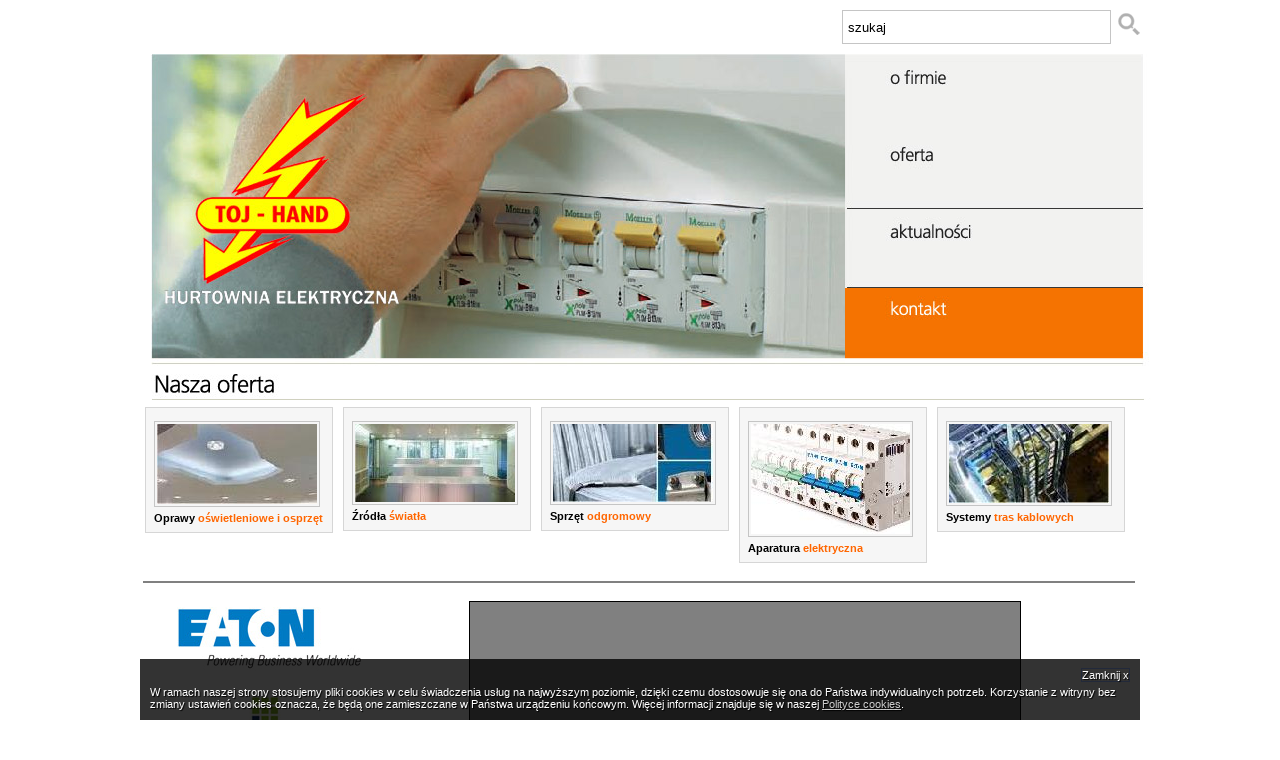

--- FILE ---
content_type: text/html; charset=iso-8859-2
request_url: http://toj-hand.pl/3-al-kontakt.html
body_size: 4473
content:
<!DOCTYPE html PUBLIC "-//W3C//DTD XHTML 1.0 Transitional//EN" "http://www.w3.org/TR/xhtml1/DTD/xhtml1-transitional.dtd">
<html>
<head>
<title>toj-hand.pl, hurtownia elektryczna, przewody, kable, oświetlenie, moeller, hager, eaton, osprzęt elektroinstalacyjny :: Kontakt</title>
<meta name="keywords" content="hurtownia elektryczna, przewody, kable, oświetlenie, moeller, hager, eaton, osprzęt elektroinstalacyjny, Kontakt">
<meta name="author" content="designe by Net-line(C)" >
<meta name="description"
	content="Kontakt, hurtownia elektryczna, przewody, kable, oświetlenie, moeller, hager, eaton, osprzęt elektroinstalacyjny">
<meta http-equiv="Content-Type" content="text/html; charset=iso-8859-2">
<script type="text/javascript" src="http://ajax.googleapis.com/ajax/libs/jquery/1.2.6/jquery.min.js"></script>
<script type="text/javascript" src="http://toj-hand.pl/www/js/jquery.lightbox-0.5.js" ></script><link rel="stylesheet" href="http://toj-hand.pl/www/css/jquery.lightbox-0.5.css" type="text/css" ><link rel="stylesheet" href="http://toj-hand.pl/www/css/style.css" type="text/css" ><link href='http://fonts.googleapis.com/css?family=Philosopher' rel='stylesheet' type='text/css'>
 <script src="http://maps.google.com/maps?file=api&amp;v=2&amp;sensor=false&amp;key=ABQIAAAAqFy1p-YrFfFVx3ESHDWNDRQae8lTD-8fejq6MxFC3tHczNHnzhTDzRQIVsa44D00qLvVXKFekxgYUQ" type="text/javascript"></script>
 <style>
h3.header { font-family: 'Ubuntu', arial, serif; color:#292D3B; font-size:18pt; font-weight:normal; padding-top:8px; padding-bottom:4px; margin:0px;
}
h3.header a {color:#292D3B; text-decoration:none;}
h3.header a:hover {color:#000;}
</style>
<script type="text/javascript">

$(function() {
	// Use this example, or...
	$('a[@rel*=lightbox]').lightBox(); // Select all links that contains lightbox in the attribute rel
	// This, or...
});

</script>
</head>
<body style="text-align:center" vlink="black" alink="black" link="black" onLoad="mapaStart()" onunload='GUnload()'>




<!--<p><button id="nastepny">Go to Prev</button></p>
  <p><button id="poprzedni">poprzedni</button></p>-->
  <div id="container_big">
  <div id="container_in">
  <div id="container">
<div id="szukaj"><form id="form_szukaj" method="post" action="szukaj.html"><input
							type="text"  value="szukaj" id="in_szukaj"
							name="search" style="height:30px;width:260px; border:1px solid #c5c5c5; padding-left:5px;" onClick="this.value = ''"><input
							type="image" align="top"
							src="http://toj-hand.pl/www/images/szukaj_guzik.png"
							style="padding-top: 2px; padding-left: 3px;"></form></div><div style="width:1010px; margin:0px auto">
<div id="header2"><a href="index.php"><img  src="www/images/top.jpg" border="0"></a>


</div><div id="menu"><a href="1-al-o_firmie.html"><img src="www/images/ofirmie.jpg" border="0" alt="o firmie"></a><br><a href="2-al-oferta.html"><img src="www/images/oferta.jpg" border="0" alt="oferta"></a><br><a href="21-al-aktulanosci.html"><img src="www/images/aktualnosci.jpg" border="0" alt="aktulanosci"></a><br><a href="3-al-kontakt.html"><img src="www/images/kontakt_.jpg" border="0" alt="kontakt"></a></div></div>
<div id="news">
</div>
<div id="cont">
<div id="naszaoferta">
<img src="www/images/naszaoferta.jpg"><br>
<div class="naszaoferta_d">
<div><a href="214-as-Oprawy oświetleniowe i osprzęt.html"><img src="http://toj-hand.pl/oferta/214_1.jpg" border="0"></a></div>
<span class="oferta_tytul"><a href="214-as-Oprawy oświetleniowe i osprzęt.html"><strong>Oprawy <font color="#ff6600">oświetleniowe i osprzęt</font></strong></a></span><br> 
<span class="oferta_opis"></span> 
</div>
<div class="naszaoferta_d">
<div><a href="213-as-Źr&oacute;dła światła.html"><img src="http://toj-hand.pl/oferta/213_1.jpg" border="0"></a></div>
<span class="oferta_tytul"><a href="213-as-Źr&oacute;dła światła.html"><strong>Źr&oacute;dła <font color="#ff6600">światła</font></strong></a></span><br> 
<span class="oferta_opis"></span> 
</div>
<div class="naszaoferta_d">
<div><a href="215-as-Sprzęt odgromowy.html"><img src="http://toj-hand.pl/oferta/215_1.jpg" border="0"></a></div>
<span class="oferta_tytul"><a href="215-as-Sprzęt odgromowy.html"><strong>Sprzęt <font color="#ff6600">odgromowy</font></strong></a></span><br> 
<span class="oferta_opis"></span> 
</div>
<div class="naszaoferta_d">
<div><a href="217-as-Aparatura elektryczna.html"><img src="http://toj-hand.pl/oferta/217_1.jpg" border="0"></a></div>
<span class="oferta_tytul"><a href="217-as-Aparatura elektryczna.html"><strong>Aparatura <font color="#ff6600">elektryczna</font></strong></a></span><br> 
<span class="oferta_opis"></span> 
</div>
<div class="naszaoferta_d">
<div><a href="216-as-Systemy tras kablowych.html"><img src="http://toj-hand.pl/oferta/216_1.jpg" border="0"></a></div>
<span class="oferta_tytul"><a href="216-as-Systemy tras kablowych.html"><strong>Systemy <font color="#ff6600">tras kablowych</font></strong></a></span><br> 
<span class="oferta_opis"></span> 
</div>

</div>
	 <div id="content_in_szeroki"><hr style="width:99%; height:1px; color:#c5c5c5" align="right" noshade size="1">
	 <div id="prawa">
	 <div id="kontakt">
	 <img src="www/images/lewa.jpg">
	 </div>

</div>

<div id="content_in_szeroki4">
	
	 	 
<div>
	<script type='text/javascript'>
	<!-- 
		var mapa;
		var geo = new GClientGeocoder(); 
		
		function mapaStart()
		{
			if(GBrowserIsCompatible())  
			{
				//mapa = new GMap2(document.getElementById("mapka"),{mapTypes: [G_HYBRID_MAP,G_NORMAL_MAP,G_SATELLITE_MAP]});
				mapa = new GMap2(document.getElementById("mapka"),{mapTypes: [G_NORMAL_MAP]});
								//mapa.setCenter(new GLatLng(, ), 12);
				var marker0 = new GMarker(new GLatLng(51.2364091,22.4911125));
						
						GEvent.addListener(marker0, "mouseover", function() {
						marker0.openInfoWindowHtml('<div style="font-size:9pt;text-align:left;"><font size="3">Lublin, ul. Rzemielnicza 14</font></div>');
                  });	
						GEvent.addListener(marker0, "mouseout", function() {
						marker0.closeInfoWindow();
                  });
						mapa.addOverlay(marker0);
						//mapa.setCenter(new GLatLng(,),13);
												mapa.setCenter(new GLatLng(51.2364091, 22.4911125), 13);
								 //kontrolki mapy
				mapa.addControl(new GLargeMapControl());
				//var typyMapy = mapa.getMapTypes();    
				//typyMapy[0].getName = function() { return "Hybryda";}
				//typyMapy[1].getName= function() { return "Mapa";}
				//typyMapy[2].getName = function() { return "Satelita";}
				//mapa.addControl(new GMapTypeControl());
				//mapa.addControl(new GOverviewMapControl()); 
				mapa.addControl(new GScaleControl());
				
			}
		}

	-->
	</script>

	<center><div id='mapka' style='width: 550px; height: 350px; border: 1px solid black; background: gray;' >
	<!-- tu będzie mapa -->
	</div></center><br><br>
	

<div class="inner_news">
 <h3 class="header"> Toj - Hand Sp.j. Hurtownia elektryczna</h3><br>
			<div class="zawartosc"><p align="center"><font size="3"><strong>adres:<br /></strong>20-716 Lublin</font></p><p align="center"><font size="3"> ul. Rzemieślnicza 14<br />    <br /><strong>telefony:<br /></strong>sklep: (81)526-90-92 tel/fax    <br />          (81)526-05-20 tel/fax    <br />biuro: (81)526-20-21 tel/fax <br />email: </font><a href="mailto:info@toj-hand.pl"><font size="3">info@toj-hand.pl</font></a><font size="3"> <br /></font></p></div>
						
			 <div class="czytaj_wiecej" style="display: block; clear: both;"><br>			 </div></div>
<div class="inner_news">
 <h3 class="header"> Jak do nas dojechać?</h3><br>
			<div class="zawartosc"><p align="center"><img src="http://toj-hand.pl/files/originals/1300797396.jpg" alt="" /></p></div>
			<br><br>
<form action="formularz.html" name="Prześlij nam pytanie" method="post">
<table align="center">
	<tr>
		<td colspan="2" class="form_title">
			<b style="font-size:12pt;">Prześlij nam pytanie<br></b>
		</td>
	</tr>
		<tr>
		
				<td class="form_input">Imię i Nazwisko 
		<input type="hidden" name="requied[Imię_i_Nazwisko]" value="1" class="form_filed"></td>
		<td><input type="text" style="width:206px;" name="Imię i Nazwisko" value="" class="form_filed"><span style="color: #FF4000"> *</span></td>
			</tr>
		<tr>
		
				<td class="form_input">Firma 
		<input type="hidden" name="requied[Firma]" value="1" class="form_filed"></td>
		<td><input type="text" style="width:206px;" name="Firma" value="" class="form_filed"><span style="color: #FF4000"> *</span></td>
			</tr>
		<tr>
		
				<td class="form_input">Telefon / e-mail kontaktowy 
		<input type="hidden" name="requied[Telefon_/_e-mail_kontaktowy]" value="1" class="form_filed"></td>
		<td><input type="text" style="width:206px;" name="Telefon / e-mail kontaktowy" value="" class="form_filed"><span style="color: #FF4000"> *</span></td>
			</tr>
		<tr>
		
				<td class="form_input">Treść zapytania</td>
		<td><input type="hidden" name="requied[Treść_zapytania]" value="1"><textarea cols="23" rows="4" name="Treść zapytania" id="opis" class="form_filed"></textarea><span style="color: #FF4000; vertical-align: top;"> *</span></td>
			</tr>
		<tr>
		
				<td class="form_input">Temat</td>
		<td>
			<select name="Temat" class="form_filed">
								<option>Oferta</option>
								<option> Zamówienia</option>
								<option> Usługi</option>
								<option> Inne</option>
							</select>		</td>
				</tr>
		<tr>
		<td class="form_input">Wpisz wynik równania<br >2 / 2</td>
		<td><input type="text" style="width:206px;" name="equation[d]" value="" ><span style="color: #FF4000"> *</span></td>
	</tr>	
	<tr><td></td>
		<td >
		<input type="submit" value="Wyślij" >&nbsp;&nbsp;<input type="reset" value="Wyczyść">
		<input type="hidden" name="id" value="39" >
		</td>
	</tr>
	<tr><td><span style="color:#000000; font-size:10pt;">Pola wymagane</span> <span style="color:#FF4000; font-size:10pt">*</span></td></tr>
</table>
</form>
<br>
			
			 <div class="czytaj_wiecej" style="display: block; clear: both;"><br>			 </div></div>
 


<br>
</div>


<center></center><br>


</div>

	</div>

	 <div id="footer"><img src="www/images/stopka.jpg" border="0" alt="Net-line.pl" usemap="#mapa2"></div>
		 </div>
	
<map name="mapa2">
<area shape="rect" coords="15,33,65,58" href="1-al-o_firmie.html" alt="o firmie">
<area shape="rect" coords="75,33,115,58" href="2-al-aktualnosci.html" alt="aktualnosci">
<area shape="rect" coords="123,33,194,58" href="21-al-aktualnosci.html" alt="aktualnosci">
<area shape="rect" coords="203,33,256,58" href="3-al-kontakt.html" alt="kontakt">
<area shape="rect" coords="263,33,356,58" href="129-al-polityka_cookies.html" alt="polityka cookies">
<area shape="rect" coords="826,12,1008,83" href="http://net-line.pl" target="_blank" alt="netline">
</map>				

	<script type="text/javascript">
function createCookie(name,value,days) {
	if (days) {
		var date = new Date();
		date.setTime(date.getTime()+(days*24*60*60*1000));
		var expires = "; expires="+date.toGMTString();
	}
	else var expires = "";
	document.cookie = name+"="+value+expires+"; path=/";
}
</script>
	 		 <div id="cookiesss" style="width:100%;position:fixed;bottom:-10px;left:0px;text-align:left;">
<div style="width:980px;font-size:8pt;background:url('www/images/overlay.png'); clear:both; margin: 0px auto;padding:10px 10px;margin-bottom:10px;color:#FFF;text-shadow:#000 1px 1px 1px;z-index:9999999;"> 
<div style="text-align:right;padding-bottom:5px;"><a href="#" style="color:#FFF;text-decoration:none;border:1px solid #22293a;" onclick="document.getElementById('cookiesss').style.display='none';createCookie('ciasteczko',1,1);return false;">Zamknij x</a></div>
W ramach naszej strony stosujemy pliki cookies w celu świadczenia usług na najwyższym poziomie, dzięki czemu dostosowuje się ona do Państwa indywidualnych potrzeb. 
Korzystanie z witryny bez zmiany ustawień cookies oznacza, że będą one zamieszczane w Państwa urządzeniu końcowym. 
Więcej informacji znajduje się w naszej 
<a  style="color:#ccc;text-decoration:underline;" href="129-al-polityka_cookies.html">Polityce cookies</a>.</div>
</div>

               
                
</body>
</html>


--- FILE ---
content_type: text/css
request_url: http://toj-hand.pl/www/css/style.css
body_size: 1891
content:
body {
font-family:arial, verdana;
background:#fff;
margin-top:0px;
margin-bottom:0px;
margin-left:0px;
margin-right:0px;
padding-bottom:0px;
color:#6C6C6C;

}
frameset {
margin:0px;
padding:0px;
border:0px;
}
form {
margin:0px;
padding:0px;
border:0px;
}
.form_input{
color:#000000;
}
.newsletter {
color:#585858;
text-align: left;
padding-left:2px;
padding-right:8px;
font-size:8pt;
font-family:verdana;
}
.sonda_tytul {
padding-left:20px;
text-align:center;
font-size:8pt;
color: #333333;
font-family:verdana;
font-weight: bold;
padding-bottom:7px;
}
.sonda_odp {
font-size:8pt;
font-family:verdana;
padding-left:32px;
}
.sonda_guziki{
padding-top:7px;
padding-left:30px;
}
.err{
color: #CD0000;
font-size: 9pt;
text-align: center;
}

.inputtext {
background:url('../../www/images/input.jpg');
width:150px;
height:19px;
padding:2px;
font-size: 11px;
font-family: Tahoma, sans-serif;
background-color: #CCCCCC;
border: 1px solid #BFBFBF;
margin: 3px;
}


.spacer {
border:0px
}

.dodano {
font-size: 9px;
color: #9b9b9b;
}
#container_big {

}
#container_in {


}

		
		.czytaj_wiecej{
		text-align:right;
		border-bottom:1px solid #C5C8D0;
		padding-bottom:10px;
		padding-right:5px;
		}
		
	
#container{

text-align:left;

}
p {
margin:0px;
}
#news1 {
width:250px;

padding-top:10px;
padding-left:15px;
}
#news2 {
width:250px;
float:left;
padding-top:10px;
padding-left:15px;
}
#ostatnie {
width:330px;
float:left;
padding-left:20px;
padding-top:10px;
}
#content_in {
width:400px;
float:right;
padding-top:10px;
padding-bottom:20px;
}
#content_in_szeroki {
width:1000px;
float:left;
padding-top:10px;
padding-bottom:20px;
margin-right:15px;
min-height:300px;

}
#content_in_szeroki2 {
width:430px;
float:left;
padding-top:10px;
padding-bottom:20px;
}
#content_in_szeroki3 {
width:300px;
float:left;
padding-top:10px;
padding-bottom:20px;
}
#content_in_szeroki4 {
width:700px;
float:left;
padding-top:10px;
padding-bottom:20px;
}
#footer {
clear:both;
width:100%;
background:#2A2A2A;
}
#header2{
margin:0px auto !important;
width:700px;
float:left;
}
#header3{
clear:both;
background:#F7F7F7;
width:100%;
border-bottom:1px solid #D3D3D3;
padding-bottom:10px;

}

#menu {

float:right;
width:300px;

}
#cont{
margin:0px auto !important;
width:1010px;
clear:both;

}
#prawa {
clear:both;
display:block;
float:left;
padding-left:10px;
padding-right:10px;
width:240px;
}
.uelka {
margin:0px;
width:255px;
padding-left:20px;
padding-right:15px;
}
ul.uelka li{

list-style-image:url(../../www/images/pointer.png);
padding-left:8px;
border-bottom:1px #DFDFDF solid;
padding-top:3px;
padding-bottom:3px;

}
ul.uelka li:hover {
background:#EEEDED;
text-decoration:underline;

}
ul.uelka li a{
color:#666;
font-size:8pt;
text-decoration:none;
}
ul.uelka li a:hover{

color:#000;
}
#breadcrumb {
color:#666;
font-size:7pt;
text-align:right;
padding-right:15px;
}
#breadcrumb a{
color:#000;
text-decoration:none;
}
#breadcrumb a:hover{
color:#666;
text-decoration:underline;
}
.inner_news {
/*background:url(../../www/images/bottom_back.png);*/
padding-left:10px;
padding-right:10px;
text-align:justify;
font-size:9pt;
}
.inner_news2 {
/*background:url(../../www/images/bottom_back.png);*/
padding-left:10px;
padding-right:10px;
text-align:justify;
font-size:9pt;
}
.inner_news:hover {
background:#eeeeee;
}
.header {
padding-top:5px;
padding-left:4px;
}
.maly_div {
font-size:8pt;
padding-right:10px;
text-align:justify;
}
.tede {
padding-left:5px;
padding-right:5px;

padding-bottom:15px;
}
.tede:hover {
background:#EBEBEB;
}
.tab {
margin-top:2px;}
#prawa div {
font-size:9pt;
color:#737F92;
}

#kontakt div {
border-bottom:1px solid #ccc;
line-height:1.5em;
display:block;
clear:both;

}
#promocja {
line-height:1.2em;
}
#promocja div {
padding-top:10px;
}
#promocja b {
font-size:11pt;
font-weight:bold;
padding:0px;
line-height:1.6em;
color:#3B424E;
}
#auto {
line-height:1.2em;
}
#auto div {
padding-top:10px;
}
#auto b {
font-size:11pt;
font-weight:bold;
padding:0px;
line-height:1.6em;
color:#3B424E;
}
#promocja img {clear:both;  display:block; margin:5px 0px 5px 0px}
#auto img {clear:both; display:block; margin:5px 0px 5px 0px}
.oferta div{

margin-bottom:5px;
clear:both;
min-height:100px;
padding-top:10px;
vertical-align:top;
background:#fff;
border-bottom:1px solid #ddd;
}
.oferta div a {
font-size:10pt;
}

#fotografie {
width:390px;
overflow:hidden;
}
#fotografie .foto{
width:112px;
/*height:84px;*/
height:70px;
overflow:hidden;
float:left;
margin:3px;
cursor:pointer;
border:1px solid #fff;
}
#fotografie .foto:hover {
border:1px solid #000;
}

#tabela {
font-size:9pt;
text-decoration:none;
border:1px solid #ddd;
}
#tabela a{
text-decoration:none;
font-weight:bold;
color:#777;
}
#tabela a:hover{
text-decoration:underline;
color:#000;
}
#teerka {
font-size:10pt;
font-weight:bold;
background:#888888;
color:#fff;
}
#tabela td {
padding:9px;
border:1px solid #eee;
}
#szukaj {
padding:10px 0px 10px 0px;
width:1000px;
margin:0px auto;
text-align:right;
}
#news {
width:1000px;
margin:0px auto;
font-size:8pt;
clear:both;
}

#news a {
font-size:10pt;
text-decoration:none;
font-weight:bold;
color:#555;
}
.data{
width:45px;
margin-right:5px;
height:30px;
background:#F47300;
font-size:24pt;
padding:10px 5px 5px 5px;
color:#fff;
float:left;
}

.miesiac {
float:left;
font-size:18pt;
color:#000;
}
.miesiacidata {
width:70px;
}

#naszaoferta .naszaoferta_d {
background:#F6F6F6;
float:left;
width:170px;
border:1px solid #D6D6D6;
margin-left:10px;
padding:8px;
font-size:8pt;
margin-top:7px;
}
#naszaoferta a{
text-decoration:none;

}
#naszaoferta .naszaoferta_d img{
margin:5px 0px 5px 0px;
border:1px solid #C5C5C5;
padding:2px;
}